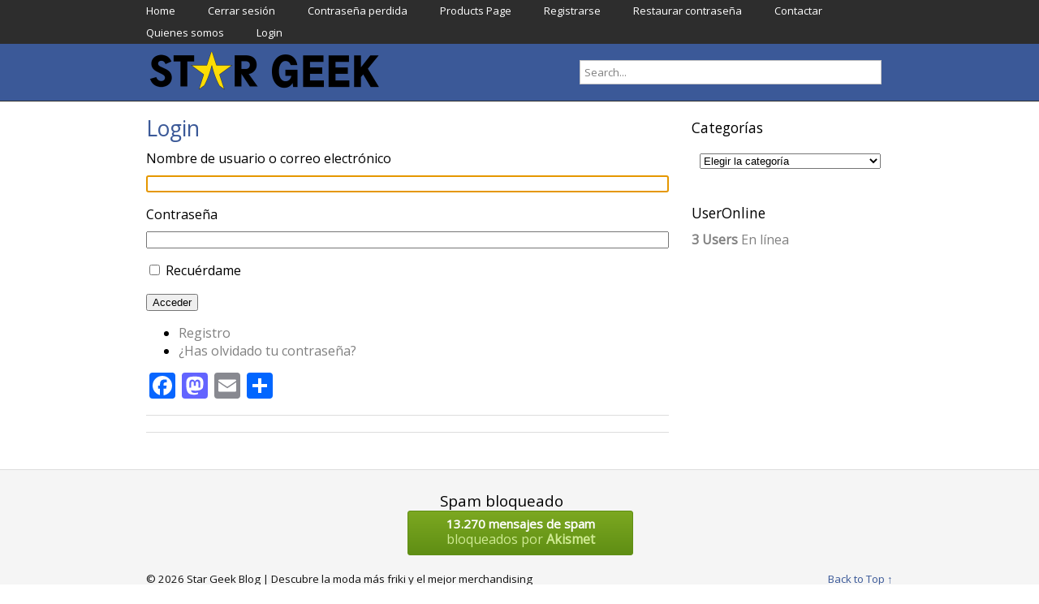

--- FILE ---
content_type: text/css
request_url: https://blog.mxgames.es/wp-content/themes/newtek/style.css?ver=6.6.4
body_size: 3966
content:
/*

Theme Name: NewTek

Theme URI: http://gamerpotion.com/newtek/

Author: GamerPotion

Author URI: http://gamerpotion.com

Description: A simple and light WordPress theme. Great for blogging and tech sites. Features:- Full width featured images, Custom background, Custom logo, Footer widgets, Neat typography.

Version: 1.5.9

License: GNU General Public License v2 or later

License URI: http://www.gnu.org/licenses/gpl-2.0.html

Tags: light, blue, two-columns, right-sidebar, custom-header, custom-background, fixed-layout, full-width-template, featured-images, editor-style

Text Domain: newtek

This theme, like WordPress, is licensed under the GPL.

Font: http://www.google.com/fonts/specimen/Open+Sans

NewTek Wordpress Theme Copyright (c) 2014 GamerPotion.

*/





/**

 * Table of Contents

 *

 * 1.0 Body

 * 2.0 Headings

 * 3.0 Layout

 * 4.0 Title and Logo

 * 5.0 Content area

 *  5.1 Content Post title

 *  5.2 Content Continue Reading text

 *  5.3 Content Comments, Categories, Tags area

 *  5.4 Content Gallery, Captions and Post images

 *  5.5 Author block

 * 6.0 Content Comments

 *  6.1 Content Comments text

 *  6.2 Content Comments numbers

 * 7.0 Right Sidebar

 *  7.1 Sidebar Widget titles

 *  7.2 Additional Sidebar items

 * 8.0 Footer Widgets

 *  8.1 Footer Widgets title

 * 9.0 Delimiter for clearing both

 * 10.0 Pagination

 * 11.0 Footer Copyright area

 * 12.0 Search form

 * 13.0 Navigation menu

 * 14.0 Media queries

 * ------------------

 */





/**

 * 1.0 Body

 * ------------------

 */



body { font-family: 'open sans', sans-serif; background-color:#ffffff; color: #141414; margin: 0 auto; padding:0; font-size:12pt; }



body a { font-family: 'open sans', sans-serif; text-decoration:none; color:#808080; font-size:12pt; }



body a:hover { font-family: 'open sans', sans-serif; text-decoration:underline; color:#3b5998; font-size:12pt; }



a:link { text-decoration:none; font-family: 'open sans', sans-serif; }



a:visited { text-decoration:none; font-family: 'open sans', sans-serif; }



a:hover { text-decoration:underline; font-family: 'open sans', sans-serif; }



a:active { text-decoration:underline; font-family: 'open sans', sans-serif; }





/**

 * 2.0 Headings

 * ------------------

 */



h1 { font-family: 'open sans', sans-serif; font-size: 15pt; color:#141414;blog de camisetas originales y regalos originales; }



h2 { font-family: 'open sans', sans-serif; font-size: 14pt; color:#141414; }



h3 { font-family: 'open sans', sans-serif; font-size: 13pt; color:#141414; }



h4 { font-family: 'open sans', sans-serif; font-size: 12pt; color:#141414; }



h5 { font-family: 'open sans', sans-serif; font-size: 11pt; color:#141414; }



h6 { font-family: 'open sans', sans-serif; font-size: 10pt; color:#141414; }





/**

 * 3.0 Layout - Container 1 is logo area, Container 2 is in footer, Container 3 is the navigation menu

 * ------------------

 */



#wrapper { font-family: 'open sans', sans-serif; display: block; width:920px; margin:auto; background-color:#ffffff; padding: 0px 20px 5px 20px; clear: both; }



#wrapper a { font-family: 'open sans', sans-serif; text-decoration:none; }



#header { text-align: center; margin: 0 auto; width: 920px; clear: both; }



#container { font-family: 'open sans', sans-serif; text-align:center; width:100%; height: auto; overflow:hidden; clear: both; margin: 0 auto; background-color:#3b5998; padding: 10px 0px 10px 0px; border-bottom: 1px solid #2d2d2d; }



#container2 { font-family: 'open sans', sans-serif; text-align:center; width:100%; background-color:#f5f5f5;  clear: both; margin: 0 auto; border-top: 1px solid #dddddd; padding: 20px 0px 20px 0px; overflow:hidden; }



#container3 { font-family: 'open sans', sans-serif; text-align:center; width:100%; background-color:#2d2d2d;  margin: 0 auto; display:block;  padding: 0px 0px 0px 0px; }



#footer { text-align: center; margin: 0 auto; width: 920px; clear: both; padding-bottom:20px; }





/**

 * 4.0 Title and Logo

 * ------------------

 */



.site-title { font-family: 'open sans', sans-serif; color: #ffffff; font-size: 24pt; float: left; font-weight:300; padding:5px 0px 5px 0px; max-width:100% !important; word-wrap: break-word; }



.site-title a { font-family: 'open sans', sans-serif; color: #ffffff; font-size: 24pt; font-weight:300; max-width:100% !important; word-wrap: break-word; }



.site-title a:hover { font-family: 'open sans', sans-serif; color: #ffffff; font-size: 24pt; text-decoration:none; font-weight:300; max-width:100% !important; word-wrap: break-word; }



.site-description { font-family: 'open sans', sans-serif; font-size: 10pt; color:#dddddd; text-transform: none; padding-left:10px; word-wrap: break-word; }



.site-logo { float:left; padding:0px; }





/**

 * 5.0 Content area

 * ------------------

 */



#content { font-family: 'open sans', sans-serif; width: 70%; float: left; margin:auto; background-color:#ffffff; color:#000000; font-size:12pt; clear:both; padding-top:15px; word-wrap: break-word; }



#content a { font-family: 'open sans', sans-serif; text-decoration:none; }



#content a:hover { font-family: 'open sans', sans-serif; text-decoration:underline; }



#content-wide { font-family: 'open sans', sans-serif; width: 100%; float: left; margin:auto; background-color:#ffffff; color:#000000; font-size:12pt; clear:both; padding-top:15px; word-wrap: break-word; }



.sticky { font-family: 'open sans', sans-serif; text-decoration:none; margin: auto; padding: 5px 10px 5px 10px; border-width:1px; border-style:dotted; border-color:#353535; }



blockquote {

	margin: 1em 3em;

	padding: .5em;

        color: #2d2d2d;

	background-color: #eaeaea;

        font-family: 'open sans', sans-serif;

        border: none; outline:none; }



blockquote p {

	margin: 0;

        border: none; outline:none; }



#content iframe { max-width:640px !important; max-height: 360px !important; }



.post a {

  color: #808080;

  text-decoration: none;

  font-family: 'open sans', sans-serif;

}



.post a:hover {

  color: #3b5998;

  text-decoration: underline;

  font-family: 'open sans', sans-serif;

}



hr {

  border: 0;

  width: 80%;

  background-color: #2d2d2d;

  height: 2px;

}



.size-auto,

.size-full,

.size-large,

.size-medium,

.size-thumbnail {

	max-width: 100%;

	height: auto;

}



table,

th,

td { border: 1px solid #bbbbbb; }



table {	border-collapse: separate;

	border-spacing: 0;

	border-width: 1px 0 0 1px;

	margin-bottom: 20px;

	width: 100%; }



.post-navigation { display:block; width:640px; padding: 20px 0px 0px 0px; }



.previous-post { float:left; word-wrap: break-word; font-family: 'open sans', sans-serif; max-width:280px; padding:0; margin:0; }



.next-post { float:right; word-wrap: break-word; font-family: 'open sans', sans-serif; max-width:280px; padding:0; margin:0; }





/**

 * 5.1 Content Post title

 * ------------------

 */



.post-title { font-weight:200; max-width:640px !important; height:auto; white-space: pre-wrap; word-wrap: break-word; font-family: 'open sans', sans-serif; }



.post-title a { font-family: 'open sans', sans-serif; font-size: 20pt; color: #3b5998; text-transform: none; font-weight:200; }



.post-title a:hover { font-family: 'open sans', sans-serif; font-size: 20pt; color: #3b5998; text-transform: none; font-weight:200; }



.post-date { font-family: 'open sans', sans-serif; font-size: 10pt; color: #bbbbbb; }



.post-date a { font-family: 'open sans', sans-serif; font-size: 10pt; color: #808080; }



.post-date a:hover { font-family: 'open sans', sans-serif; font-size: 10pt; color: #3b5998; }





/**

 * 5.2 Content Continue Reading text

 * ------------------

 */



a.more-link { font-family: 'open sans', sans-serif; margin:0px; clear:both;

	color: #808080;	text-decoration:none; }



a:hover.more-link { font-family: 'open sans', sans-serif; margin:0px; clear:both;

	color: #3b5998;	text-decoration:underline; }



.post a.more-link { font-family: 'open sans', sans-serif; margin:0px; clear:both;

	color: #808080;	text-decoration:none; }



.post a:hover.more-link { font-family: 'open sans', sans-serif; margin:0px; clear:both;

	color: #3b5998;	text-decoration:underline; }





/**

 * 5.3 Content Comments, Categories, Tags area

 * ------------------

 */



.commentstext { text-decoration:none; clear: both; display: block; font-family: 'open sans', sans-serif; font-size: 10pt; border-bottom: 1px solid #dddddd; padding-bottom: 10px; border-top: 1px solid #dddddd; padding-top: 10px; }



.commentstext a { text-decoration:none;  font-family: 'open sans', sans-serif; font-size: 10pt; }



.commentstext a:hover { text-decoration:underline;  font-family: 'open sans', sans-serif; font-size: 10pt; }



.bypostauthor { font-family: 'open sans', sans-serif; text-decoration:none; }





/**

 * 5.4 Content Gallery, Captions and Post images

 * ------------------

 */



.gallery-caption { font-family: 'open sans', sans-serif; text-decoration:none; color:#888888; }



a, img {

    border:none;

}



#content img {

    border:none;

    max-width:640px !important;

    height:auto;

}



#content img a {

    border:none;

    max-width:640px !important;

    height:auto;

}



pre, code { max-width:640px !important; height:auto; white-space: pre-wrap; word-wrap: break-word; font-family: 'open sans', sans-serif; }



pre { margin: 1em 3em;

	padding: .5em;

        color: #2d2d2d;

	background-color: #eaeaea; 

        font-family: 'open sans', sans-serif;

        border: none; outline:none; }



.alignnone {

    margin: 5px 20px 5px 0;

    max-width:640px !important;

    height:auto;

}



.aligncenter,

div.aligncenter {

    display: block;

    margin: 5px auto 5px auto;

    max-width:640px !important;

    height:auto;

}



.alignright {

    float:right;

    margin: 5px 0 20px 20px;

    max-width:640px !important;

    height:auto;

}



.alignleft {

    float: left;

    display: block;

    margin: 10px 20px 20px 0;

    max-width:640px !important;

    height:auto;

}



.aligncenter {

    display: block;

    margin: 5px auto 5px auto;

    max-width:640px !important;

    height:auto;

}



a img.alignright {

    float: right;

    margin: 5px 0 20px 20px;

    max-width:640px !important;

    height:auto;

}



a img.alignnone {

    margin: 5px 20px 5px 0;

    max-width:640px !important;

    height:auto;

}



a img.alignleft {

    float: left;

    margin: 10px 20px 20px 0;

    max-width:640px !important;

    height:auto;

}



a img.aligncenter {

    display: block;

    margin-left: auto;

    margin-right: auto;

    max-width:640px !important;

    height:auto;

}



.wp-caption {

    max-width: 96%; /* Image does not overflow the content area */

    padding: 0px 0px 0px;

    text-align: center;

    font-family: 'open sans', sans-serif;

    background-color:transparent;

    border-width:0px;

}



.wp-caption.alignnone {

    margin: 0px 0px 0px 0;

}



.wp-caption.alignleft {

    margin: 0px 10px 0px 0;

}



.wp-caption.alignright {

    margin: 0px 0 0px 10px;

}



.wp-caption img {

    border: none;

    height: auto;

    max-width:640px !important;

    height:auto;

}



.wp-caption p.wp-caption-text {

    font-size: 11px;

    line-height: 17px;

    margin: 0;

    padding: 0 0px 0px;

    color:#141414;

    font-family: 'open sans', sans-serif;

}



.post img {

max-width:640px !important;

height:auto;

}





/**

 * 5.5 Author block - To hide this block in posts, add 'display:none;' to .authortek

 * ------------------

 */



.authortek {

background: #f5f5f5;

border: 1px solid #dddddd;

padding: 10px;

width:620px;

overflow:hidden;

color: #333333;

margin-bottom:20px;

}



.authortek h3 {

font-size: 18px;

color:#333333;

margin:0;

padding:5px 5px 5px 5px;

}



.authortek h3 a {

text-decoration:none;

color: #808080;

font-weight: bold;

}



.authortek img {

margin:0;

padding:5px;

float:left;

border: 1px solid #dddddd;

width: 100px;

height: 100px;

}



.authortek p {

color:#333333;

margin:0;

padding:0px 5px 5px 5px;

}



.authortek p a {

color:#808080;

}



.authortekinfo {

padding-left:120px;

}





/**

 * 6.0 Content Comments

 * ------------------

 */



#comment { font-family: 'open sans', sans-serif; background-color: #eaeaea; color:#141414; border-width:1px; border-color:#bbbbbb; border-style:solid; outline:none; width:500px; display:block; clear:both; padding:5px 5px 5px 5px; }



#author { font-family: 'open sans', sans-serif; background-color: #eaeaea; color:#141414; border-width:1px; border-color:#bbbbbb; border-style:solid; outline:none; width:500px; display:block; clear:both; padding:5px 5px 5px 5px; }



#email { font-family: 'open sans', sans-serif; background-color: #eaeaea; color:#141414; border-width:1px; border-color:#bbbbbb; border-style:solid; outline:none; width:500px; display:block; clear:both; padding:5px 5px 5px 5px; }



#url { font-family: 'open sans', sans-serif; background-color: #eaeaea; color:#141414; border-width:1px; border-color:#bbbbbb; border-style:solid; outline:none; width:500px; display:block; clear:both; padding:5px 5px 5px 5px; }



#comment #submit { text-decoration:none; color: #f5f5f5; background: #777777; border: none; font-family: 'open sans', sans-serif; outline:none; }



#comment #submit:hover { text-decoration:none; color: #f5f5f5; background: #777777; border: none; font-family: 'open sans', sans-serif; outline:none; text-decoration:underline; }



.reply { padding: 0px 0px 40px 0px; border: none; outline:none; }



.reply a { text-decoration:none; color: #f5f5f5; background: #777777; border: none; font-family: 'open sans', sans-serif; outline:none; padding: 5px 10px 5px 10px; } 



.reply a:hover { text-decoration:none; color: #f5f5f5; background: #777777; border: none; font-family: 'open sans', sans-serif; outline:none; padding: 5px 10px 5px 10px; }



#submit { text-decoration:none; color: #f5f5f5; background: #777777; border: none; font-family: 'open sans', sans-serif; outline:none; padding: 5px 10px 5px 10px; }



#submit:hover { text-decoration:none; color: #f5f5f5; background: #777777; border: none; font-family: 'open sans', sans-serif; outline:none; padding: 5px 10px 5px 10px; text-decoration:underline; } 





/**

 * 6.1 Content Comments text - Hides allowed text description under comments text box. Delete display:none to show.

 * ------------------

 */



.form-allowed-tags { font-family: 'open sans', sans-serif; font-size:12pt; display:none; }





/**

 * 6.2 Content Comments numbers - Hides comment list numbers. Delete below section to show list numbers.

 * ------------------

 */



ol.comment-list {

	list-style-type:none;

	margin: 0;

}



ol.children {

	list-style-type:none;

	margin: 0;

}





/**

 * 7.0 Right Sidebar

 * ------------------

 */



#sidebar { font-family: 'open sans', sans-serif; width: 27%; float: right; background-color:#ffffff; color:#141414; padding: 10px 0px 0px 0px; }



#sidebar ul li a { font-family: 'open sans', sans-serif; text-decoration:none; font-size: 11pt; color:#808080; }



#sidebar ul li a:hover { font-family: 'open sans', sans-serif; text-decoration:underline; font-size: 11pt; color:#3b5998; }



#sidebar ul { font-family: 'open sans', sans-serif; text-decoration:none; clear:both; }



#sidebar li { font-family: 'open sans', sans-serif; list-style-type: none;

        list-style-position:inside;

        margin:0;

        padding:0; word-wrap: break-word; }



#sidebar .menu li { font-family: 'open sans', sans-serif; list-style-type: none; }



#sidebar ul .sub-menu { list-style-type: none; }



#sidebar li ul { list-style-type: none; padding-left:5px; }



#sidebar li ul li { list-style-type: none; }



#sidebar li ul .sub-menu { list-style-type: none; }



#sidebar ul .sub-menu li { list-style-type: none; }





/**

 * 7.1 Sidebar Widget titles

 * ------------------

 */



.sidebarhd { font-family: 'open sans', sans-serif;

text-decoration:none;

margin-top:5px; margin-bottom:5px;

font-size: 13pt;

font-weight: 400;

padding: 5px 0px 5px 0px;

color: #000000;

text-align:left; clear:both;

word-wrap: break-word; }



.sidebarhd a { font-family: 'open sans', sans-serif; text-decoration:none; color: #3b5998; }



.sidebarhd a:hover { font-family: 'open sans', sans-serif; text-decoration:none; color: #3b5998; }



sidebar.sidebarhd { width:100%; max-width:100% !important; height:auto; white-space: pre-wrap; word-wrap: break-word; }





/**

 * 7.2 Additional Sidebar items

 * ------------------

 */



.rsswidget { font-family: 'open sans', sans-serif; text-decoration:none; color: #808080; }



.rssSummary { font-family: 'open sans', sans-serif; text-decoration:none; color: #808080; word-wrap: break-word; margin: 0 auto; padding-right:20px; max-width:90% !important; }



.textwidget { font-family: 'open sans', sans-serif; list-style: circle; padding: 0px 10px 5px 10px; max-width:99% !important; word-wrap: break-word; }



.textwidget iframe { max-width:99% !important; max-height: 99% !important; }



.textwidget img { max-width:99% !important; max-height: 99% !important; }



.textwidget img a { max-width:99% !important; max-height: 99% !important; }



.textwidget select { width:90%; max-width:98% !important; word-wrap: break-word; margin:0px 10px 0px 10px; padding:0; text-align: left; }



select { width:90%; max-width:98% !important; word-wrap: break-word; margin:10px 10px 10px 10px; padding:0; text-align: left; }



.tagcloud { font-family: 'open sans', sans-serif; list-style: circle; padding: 0px 5px 0px 0px; }



#calendar_wrap table { margin: 0 auto; width:95%; padding:0; text-align: center; }



table#wp-calendar { margin:0 auto; }



#sidebar ul { list-style-type: none;

        list-style-position:inside;

        margin:0;

        padding:0;

        word-wrap: break-word; }



#sidebar li { list-style-type: none;

        list-style-position:inside;

        margin:0;

        padding:0;

        word-wrap: break-word; }



#sidebar ul li { list-style-type: none;

        list-style-position:inside;

        margin:0;

        padding:0;

        word-wrap: break-word; }





/**

 * 8.0 Footer Widgets

 * ------------------

 */



#footer-sidebar aside {

width: 30%;

display: inline-block;

vertical-align:top;

padding: 0px 0px 20px 0px;

margin: 0px 10px 0px 10px;

text-align:left;

clear:both;

}



#footer-sidebar li { list-style-type: none;

        list-style-position:inside;

        margin:0;

        padding:0;

        word-wrap: break-word; }



#footer-sidebar ul .sub-menu { list-style-type: none; }



#footer-sidebar li ul { list-style-type: none;

        padding-left:10px; }



#footer-sidebar li ul li { list-style-type: none; }



#footer-sidebar li ul .sub-menu { list-style-type: none; }



#footer-sidebar ul .sub-menu li { list-style-type: none; }



#footer-sidebar .tagcloud { font-family: 'open sans', sans-serif; list-style: circle; padding: 10px 40px 10px 40px; }



li { word-wrap: break-word; }



ul li { word-wrap: break-word; }



#footer-sidebar .rsswidget { font-family: 'open sans', sans-serif; text-decoration:none; color: #3b5998; }



#footer-sidebar .rssSummary { font-family: 'open sans', sans-serif; text-decoration:none; color: #808080; word-wrap: break-word; margin: 0 auto; padding:0px 40px 0px 40px; max-width:90% !important; }



#footer-sidebar .textwidget { font-family: 'open sans', sans-serif; list-style: circle; padding: 10px 40px 10px 40px; max-width:99% !important; word-wrap: break-word; }



#footer-sidebar .textwidget iframe { max-width:99% !important; max-height: 99% !important; padding: 10px 40px 10px 40px; }



#footer-sidebar .textwidget img { max-width:99% !important; max-height: 99% !important; }



#footer-sidebar .textwidget img a { max-width:99% !important; max-height: 99% !important; }



#footer-sidebar .textwidget select { width:80%; max-width:80% !important; word-wrap: break-word; margin:10px 40px 10px 40px; text-align: left; float:left; }



#footer-sidebar select { width:80%; max-width:80% !important; word-wrap: break-word; margin:10px 40px 10px 40px; padding:0; text-align: left; float:left; }



#footer-sidebar .tagcloud { font-family: 'open sans', sans-serif; list-style: circle; padding: 10px 40px 10px 40px; }



#footer-sidebar #calendar_wrap table { margin: 0 auto; width:95%; padding: 10px 40px 10px 40px; text-align: center; border:none; }



#footer-sidebar table#wp-calendar { margin:0 auto; }



#footer-sidebar #search { max-width:90%; padding: 10px 40px 10px 40px; }



#footer-sidebar #searchform { max-width:90%; padding: 10px 40px 10px 40px; }



#footer-sidebar #recentcomments { text-align:left; width:80%; }



#footer-sidebar .recentcomments { text-align:left; width:80%; }





/**

 * 8.1 Footer Widgets title

 * ------------------

 */



.sidebarhd2 { font-family: 'open sans', sans-serif; 

text-decoration:none; margin:5px 0px 0px 40px; font-size: 14pt;

color: #000000;

text-align:left;

font-weight:400;

word-wrap: break-word; }



#footer-sidebar .sidebarhd { font-family: 'open sans', sans-serif; 

text-decoration:none; margin:5px 0px 0px 40px; font-size: 14pt;

color: #000000;

text-align:left;

font-weight:400;

word-wrap: break-word; }





/**

 * 9.0 Delimiter for clearing both

 * ------------------

 */



.delimiter { clear: both; }



.breaker { padding-top:20px; padding-bottom:20px; clear:both; }





/**

 * 10.0 Pagination

 * ------------------

 */



.pagi { font-family: 'open sans', sans-serif; color: #808080; text-transform: uppercase; }



.pagi a { font-family: 'open sans', sans-serif; color: #808080; text-transform: uppercase; }



.pagi a:hover { font-family: 'open sans', sans-serif; color:#3b5998; text-transform: uppercase; }





/**

 * 11.0 Footer Copyright area

 * ------------------

 */



.footer-copyright { font-size:10pt; font-family: 'open sans', sans-serif; color: #111111; float:left; clear:both; word-wrap: break-word; max-width:920px !important; }



.footer-copyright a { font-size:10pt; font-family: 'open sans', sans-serif; color: #808080; clear:both; word-wrap: break-word; }



.footer-copyright a:hover { font-size:10pt; font-family: 'open sans', sans-serif; color: #3b5998; clear:both; word-wrap: break-word; }



.toplink a { font-size:10pt; font-family: 'open sans', sans-serif; color: #3b5998; float:right; }



.toplink a:hover { font-size:10pt; font-family: 'open sans', sans-serif; color: #3b5998; float:right; }





/**

 * 12.0 Search form

 * ------------------

 */



#search { float: right; width: 400px; height: auto; padding:10px 0px 10px 0px; }



#searchsubmit { text-decoration:none; color: #f5f5f5; background: #2d2d2d; border: none; font-family: 'open sans', sans-serif; outline:none; }



#searchform { text-align:center; font-family: 'open sans', sans-serif; outline:none; }



#searchform input#s { font-family: 'open sans', sans-serif; background-color: #ffffff; color:#808080; border-width:1px; border-color:#c3c3c3; border-style:solid; outline:none; width:90%; }



#s { padding:5px 5px 5px 5px; }





/**

 * 13.0 Navigation menu

 * ------------------

 */



.navtop { width: 920px; margin:0 auto; }



.navmenu { padding:0; margin:0 auto; font-family: 'open sans', sans-serif; font-size: 13px; color: #ffffff; }



.navmenu ul { padding:0; margin:0 auto; line-height: 1; font-family: 'open sans', sans-serif; font-size: 13px; color: #ffffff; }



.navmenu ul li { padding:0; margin:0 auto; line-height: 1; font-family: 'open sans', sans-serif; font-size: 13px; color: #ffffff; }



.navmenu ul li a { padding:0; margin:0 auto; line-height: 1; font-family: 'open sans', sans-serif; font-size: 13px; color: #ffffff; }



.navmenu:before { content: ''; display: table; }



.navmenu:after { content: ''; display: table; }



.navmenu > ul:before { content: ''; display: table; }



.navmenu > ul:after { content: ''; display: table; }



.navmenu:after { clear: both; }



.navmenu > ul:after { clear: both; }



.navmenu ul { background: #2d2d2d; }



.navmenu ul > li { float: left; list-style: none; }



.navmenu ul > li > a { display: block; text-decoration: none; padding: 7px 40px 7px 0px; position: relative; }



.navmenu ul > li > a:hover { color: #3b5998; }



.navmenu ul > li > a:hover:before { content: ''; z-index: 2; position: absolute; border-top: 0; border-bottom: 0; border-right: 0; width: 100%; height: 100%; top: 0; left: -1px; }



.navmenu ul > li > a:hover:after { content: ''; z-index: 2; position: absolute; border-top: 0; border-bottom: 0; border-left: 0; width: 100%; height: 100%; top: 0; right: -1px; }



.navmenu > ul > li > ul { opacity: 0; visibility: hidden; position: absolute; }



.navmenu > ul > li:hover > ul { opacity: 1; visibility: visible; position: absolute; box-shadow: none; z-index: 2; }



.navmenu > ul > li > ul { width: 150px; position: absolute; text-align:left; padding-left:10px; }



.navmenu > ul > li > ul > li { float: none; position: relative; }



.navmenu > ul > li > ul > li > ul { opacity: 0; visibility: hidden; position: absolute; }



.navmenu > ul > li > ul > li:hover > ul { opacity: 1; visibility: visible; position: absolute; z-index: 2; }



.navmenu > ul > li > ul > li > ul { left: 150px; top: 0px; width: 150px; text-align:left; padding-left:10px; }



.navmenu > ul > li > ul > li > ul > li { float: none; }





/**

 * 14.0 Media queries - Add more things here for mobile friendliness.

 * ------------------

 */



@media screen and (max-width: 768px) {

body { background-image:none !important; padding:0; background-color:#ffffff !important; }

#container { width:960px; }

#container2 { width:960px; }

#container3 { width:960px; }

}